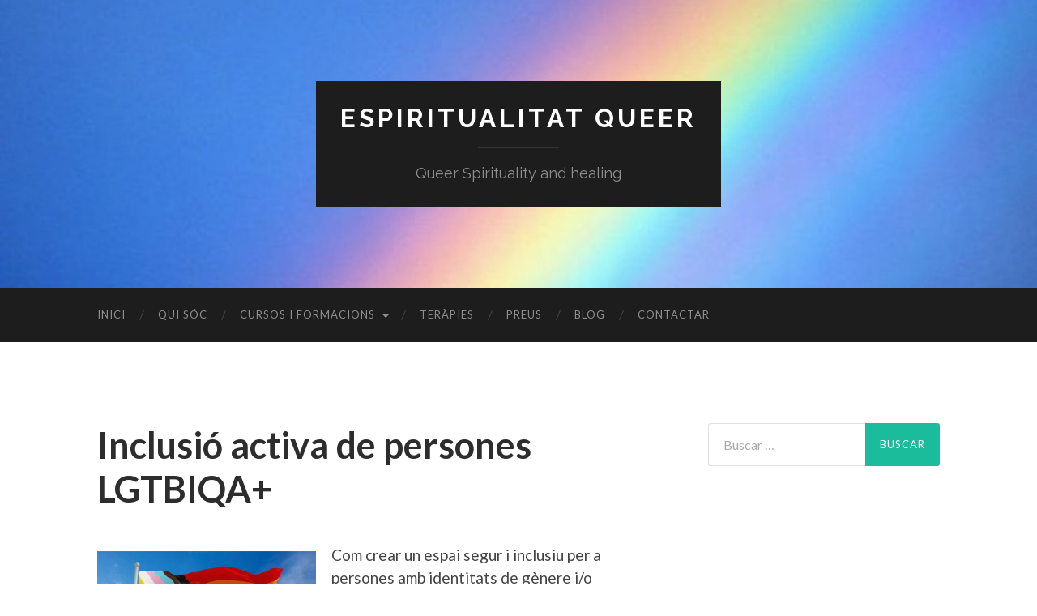

--- FILE ---
content_type: text/html; charset=UTF-8
request_url: https://queerspiritualityandhealing.com/page/formacions/inclusio-activa-de-persones-lgtbiqa/
body_size: 6053
content:
<!DOCTYPE html>

<html lang="es">

	<head>

		<meta http-equiv="content-type" content="text/html" charset="UTF-8" />
		<meta name="viewport" content="width=device-width, initial-scale=1.0" >

		<link rel="profile" href="http://gmpg.org/xfn/11">

		<title>Inclusió activa de persones LGTBIQA+ &#8211; Espiritualitat queer</title>
<meta name='robots' content='max-image-preview:large' />
<link rel="alternate" type="application/rss+xml" title="Espiritualitat queer &raquo; Feed" href="https://queerspiritualityandhealing.com/feed/" />
<link rel="alternate" type="application/rss+xml" title="Espiritualitat queer &raquo; Feed de los comentarios" href="https://queerspiritualityandhealing.com/comments/feed/" />
<script type="text/javascript">
window._wpemojiSettings = {"baseUrl":"https:\/\/s.w.org\/images\/core\/emoji\/14.0.0\/72x72\/","ext":".png","svgUrl":"https:\/\/s.w.org\/images\/core\/emoji\/14.0.0\/svg\/","svgExt":".svg","source":{"concatemoji":"https:\/\/queerspiritualityandhealing.com\/wp-includes\/js\/wp-emoji-release.min.js?ver=6.3.1"}};
/*! This file is auto-generated */
!function(i,n){var o,s,e;function c(e){try{var t={supportTests:e,timestamp:(new Date).valueOf()};sessionStorage.setItem(o,JSON.stringify(t))}catch(e){}}function p(e,t,n){e.clearRect(0,0,e.canvas.width,e.canvas.height),e.fillText(t,0,0);var t=new Uint32Array(e.getImageData(0,0,e.canvas.width,e.canvas.height).data),r=(e.clearRect(0,0,e.canvas.width,e.canvas.height),e.fillText(n,0,0),new Uint32Array(e.getImageData(0,0,e.canvas.width,e.canvas.height).data));return t.every(function(e,t){return e===r[t]})}function u(e,t,n){switch(t){case"flag":return n(e,"\ud83c\udff3\ufe0f\u200d\u26a7\ufe0f","\ud83c\udff3\ufe0f\u200b\u26a7\ufe0f")?!1:!n(e,"\ud83c\uddfa\ud83c\uddf3","\ud83c\uddfa\u200b\ud83c\uddf3")&&!n(e,"\ud83c\udff4\udb40\udc67\udb40\udc62\udb40\udc65\udb40\udc6e\udb40\udc67\udb40\udc7f","\ud83c\udff4\u200b\udb40\udc67\u200b\udb40\udc62\u200b\udb40\udc65\u200b\udb40\udc6e\u200b\udb40\udc67\u200b\udb40\udc7f");case"emoji":return!n(e,"\ud83e\udef1\ud83c\udffb\u200d\ud83e\udef2\ud83c\udfff","\ud83e\udef1\ud83c\udffb\u200b\ud83e\udef2\ud83c\udfff")}return!1}function f(e,t,n){var r="undefined"!=typeof WorkerGlobalScope&&self instanceof WorkerGlobalScope?new OffscreenCanvas(300,150):i.createElement("canvas"),a=r.getContext("2d",{willReadFrequently:!0}),o=(a.textBaseline="top",a.font="600 32px Arial",{});return e.forEach(function(e){o[e]=t(a,e,n)}),o}function t(e){var t=i.createElement("script");t.src=e,t.defer=!0,i.head.appendChild(t)}"undefined"!=typeof Promise&&(o="wpEmojiSettingsSupports",s=["flag","emoji"],n.supports={everything:!0,everythingExceptFlag:!0},e=new Promise(function(e){i.addEventListener("DOMContentLoaded",e,{once:!0})}),new Promise(function(t){var n=function(){try{var e=JSON.parse(sessionStorage.getItem(o));if("object"==typeof e&&"number"==typeof e.timestamp&&(new Date).valueOf()<e.timestamp+604800&&"object"==typeof e.supportTests)return e.supportTests}catch(e){}return null}();if(!n){if("undefined"!=typeof Worker&&"undefined"!=typeof OffscreenCanvas&&"undefined"!=typeof URL&&URL.createObjectURL&&"undefined"!=typeof Blob)try{var e="postMessage("+f.toString()+"("+[JSON.stringify(s),u.toString(),p.toString()].join(",")+"));",r=new Blob([e],{type:"text/javascript"}),a=new Worker(URL.createObjectURL(r),{name:"wpTestEmojiSupports"});return void(a.onmessage=function(e){c(n=e.data),a.terminate(),t(n)})}catch(e){}c(n=f(s,u,p))}t(n)}).then(function(e){for(var t in e)n.supports[t]=e[t],n.supports.everything=n.supports.everything&&n.supports[t],"flag"!==t&&(n.supports.everythingExceptFlag=n.supports.everythingExceptFlag&&n.supports[t]);n.supports.everythingExceptFlag=n.supports.everythingExceptFlag&&!n.supports.flag,n.DOMReady=!1,n.readyCallback=function(){n.DOMReady=!0}}).then(function(){return e}).then(function(){var e;n.supports.everything||(n.readyCallback(),(e=n.source||{}).concatemoji?t(e.concatemoji):e.wpemoji&&e.twemoji&&(t(e.twemoji),t(e.wpemoji)))}))}((window,document),window._wpemojiSettings);
</script>
<style type="text/css">
img.wp-smiley,
img.emoji {
	display: inline !important;
	border: none !important;
	box-shadow: none !important;
	height: 1em !important;
	width: 1em !important;
	margin: 0 0.07em !important;
	vertical-align: -0.1em !important;
	background: none !important;
	padding: 0 !important;
}
</style>
	<link rel='stylesheet' id='wp-block-library-css' href='https://queerspiritualityandhealing.com/wp-includes/css/dist/block-library/style.min.css?ver=6.3.1' type='text/css' media='all' />
<link rel='stylesheet' id='jetpack-layout-grid-css' href='https://queerspiritualityandhealing.com/wp-content/plugins/layout-grid/style.css?ver=1696947293' type='text/css' media='all' />
<style id='classic-theme-styles-inline-css' type='text/css'>
/*! This file is auto-generated */
.wp-block-button__link{color:#fff;background-color:#32373c;border-radius:9999px;box-shadow:none;text-decoration:none;padding:calc(.667em + 2px) calc(1.333em + 2px);font-size:1.125em}.wp-block-file__button{background:#32373c;color:#fff;text-decoration:none}
</style>
<style id='global-styles-inline-css' type='text/css'>
body{--wp--preset--color--black: #000000;--wp--preset--color--cyan-bluish-gray: #abb8c3;--wp--preset--color--white: #fff;--wp--preset--color--pale-pink: #f78da7;--wp--preset--color--vivid-red: #cf2e2e;--wp--preset--color--luminous-vivid-orange: #ff6900;--wp--preset--color--luminous-vivid-amber: #fcb900;--wp--preset--color--light-green-cyan: #7bdcb5;--wp--preset--color--vivid-green-cyan: #00d084;--wp--preset--color--pale-cyan-blue: #8ed1fc;--wp--preset--color--vivid-cyan-blue: #0693e3;--wp--preset--color--vivid-purple: #9b51e0;--wp--preset--color--accent: #1abc9c;--wp--preset--color--dark-gray: #444;--wp--preset--color--medium-gray: #666;--wp--preset--color--light-gray: #888;--wp--preset--gradient--vivid-cyan-blue-to-vivid-purple: linear-gradient(135deg,rgba(6,147,227,1) 0%,rgb(155,81,224) 100%);--wp--preset--gradient--light-green-cyan-to-vivid-green-cyan: linear-gradient(135deg,rgb(122,220,180) 0%,rgb(0,208,130) 100%);--wp--preset--gradient--luminous-vivid-amber-to-luminous-vivid-orange: linear-gradient(135deg,rgba(252,185,0,1) 0%,rgba(255,105,0,1) 100%);--wp--preset--gradient--luminous-vivid-orange-to-vivid-red: linear-gradient(135deg,rgba(255,105,0,1) 0%,rgb(207,46,46) 100%);--wp--preset--gradient--very-light-gray-to-cyan-bluish-gray: linear-gradient(135deg,rgb(238,238,238) 0%,rgb(169,184,195) 100%);--wp--preset--gradient--cool-to-warm-spectrum: linear-gradient(135deg,rgb(74,234,220) 0%,rgb(151,120,209) 20%,rgb(207,42,186) 40%,rgb(238,44,130) 60%,rgb(251,105,98) 80%,rgb(254,248,76) 100%);--wp--preset--gradient--blush-light-purple: linear-gradient(135deg,rgb(255,206,236) 0%,rgb(152,150,240) 100%);--wp--preset--gradient--blush-bordeaux: linear-gradient(135deg,rgb(254,205,165) 0%,rgb(254,45,45) 50%,rgb(107,0,62) 100%);--wp--preset--gradient--luminous-dusk: linear-gradient(135deg,rgb(255,203,112) 0%,rgb(199,81,192) 50%,rgb(65,88,208) 100%);--wp--preset--gradient--pale-ocean: linear-gradient(135deg,rgb(255,245,203) 0%,rgb(182,227,212) 50%,rgb(51,167,181) 100%);--wp--preset--gradient--electric-grass: linear-gradient(135deg,rgb(202,248,128) 0%,rgb(113,206,126) 100%);--wp--preset--gradient--midnight: linear-gradient(135deg,rgb(2,3,129) 0%,rgb(40,116,252) 100%);--wp--preset--font-size--small: 16px;--wp--preset--font-size--medium: 20px;--wp--preset--font-size--large: 24px;--wp--preset--font-size--x-large: 42px;--wp--preset--font-size--regular: 19px;--wp--preset--font-size--larger: 32px;--wp--preset--spacing--20: 0.44rem;--wp--preset--spacing--30: 0.67rem;--wp--preset--spacing--40: 1rem;--wp--preset--spacing--50: 1.5rem;--wp--preset--spacing--60: 2.25rem;--wp--preset--spacing--70: 3.38rem;--wp--preset--spacing--80: 5.06rem;--wp--preset--shadow--natural: 6px 6px 9px rgba(0, 0, 0, 0.2);--wp--preset--shadow--deep: 12px 12px 50px rgba(0, 0, 0, 0.4);--wp--preset--shadow--sharp: 6px 6px 0px rgba(0, 0, 0, 0.2);--wp--preset--shadow--outlined: 6px 6px 0px -3px rgba(255, 255, 255, 1), 6px 6px rgba(0, 0, 0, 1);--wp--preset--shadow--crisp: 6px 6px 0px rgba(0, 0, 0, 1);}:where(.is-layout-flex){gap: 0.5em;}:where(.is-layout-grid){gap: 0.5em;}body .is-layout-flow > .alignleft{float: left;margin-inline-start: 0;margin-inline-end: 2em;}body .is-layout-flow > .alignright{float: right;margin-inline-start: 2em;margin-inline-end: 0;}body .is-layout-flow > .aligncenter{margin-left: auto !important;margin-right: auto !important;}body .is-layout-constrained > .alignleft{float: left;margin-inline-start: 0;margin-inline-end: 2em;}body .is-layout-constrained > .alignright{float: right;margin-inline-start: 2em;margin-inline-end: 0;}body .is-layout-constrained > .aligncenter{margin-left: auto !important;margin-right: auto !important;}body .is-layout-constrained > :where(:not(.alignleft):not(.alignright):not(.alignfull)){max-width: var(--wp--style--global--content-size);margin-left: auto !important;margin-right: auto !important;}body .is-layout-constrained > .alignwide{max-width: var(--wp--style--global--wide-size);}body .is-layout-flex{display: flex;}body .is-layout-flex{flex-wrap: wrap;align-items: center;}body .is-layout-flex > *{margin: 0;}body .is-layout-grid{display: grid;}body .is-layout-grid > *{margin: 0;}:where(.wp-block-columns.is-layout-flex){gap: 2em;}:where(.wp-block-columns.is-layout-grid){gap: 2em;}:where(.wp-block-post-template.is-layout-flex){gap: 1.25em;}:where(.wp-block-post-template.is-layout-grid){gap: 1.25em;}.has-black-color{color: var(--wp--preset--color--black) !important;}.has-cyan-bluish-gray-color{color: var(--wp--preset--color--cyan-bluish-gray) !important;}.has-white-color{color: var(--wp--preset--color--white) !important;}.has-pale-pink-color{color: var(--wp--preset--color--pale-pink) !important;}.has-vivid-red-color{color: var(--wp--preset--color--vivid-red) !important;}.has-luminous-vivid-orange-color{color: var(--wp--preset--color--luminous-vivid-orange) !important;}.has-luminous-vivid-amber-color{color: var(--wp--preset--color--luminous-vivid-amber) !important;}.has-light-green-cyan-color{color: var(--wp--preset--color--light-green-cyan) !important;}.has-vivid-green-cyan-color{color: var(--wp--preset--color--vivid-green-cyan) !important;}.has-pale-cyan-blue-color{color: var(--wp--preset--color--pale-cyan-blue) !important;}.has-vivid-cyan-blue-color{color: var(--wp--preset--color--vivid-cyan-blue) !important;}.has-vivid-purple-color{color: var(--wp--preset--color--vivid-purple) !important;}.has-black-background-color{background-color: var(--wp--preset--color--black) !important;}.has-cyan-bluish-gray-background-color{background-color: var(--wp--preset--color--cyan-bluish-gray) !important;}.has-white-background-color{background-color: var(--wp--preset--color--white) !important;}.has-pale-pink-background-color{background-color: var(--wp--preset--color--pale-pink) !important;}.has-vivid-red-background-color{background-color: var(--wp--preset--color--vivid-red) !important;}.has-luminous-vivid-orange-background-color{background-color: var(--wp--preset--color--luminous-vivid-orange) !important;}.has-luminous-vivid-amber-background-color{background-color: var(--wp--preset--color--luminous-vivid-amber) !important;}.has-light-green-cyan-background-color{background-color: var(--wp--preset--color--light-green-cyan) !important;}.has-vivid-green-cyan-background-color{background-color: var(--wp--preset--color--vivid-green-cyan) !important;}.has-pale-cyan-blue-background-color{background-color: var(--wp--preset--color--pale-cyan-blue) !important;}.has-vivid-cyan-blue-background-color{background-color: var(--wp--preset--color--vivid-cyan-blue) !important;}.has-vivid-purple-background-color{background-color: var(--wp--preset--color--vivid-purple) !important;}.has-black-border-color{border-color: var(--wp--preset--color--black) !important;}.has-cyan-bluish-gray-border-color{border-color: var(--wp--preset--color--cyan-bluish-gray) !important;}.has-white-border-color{border-color: var(--wp--preset--color--white) !important;}.has-pale-pink-border-color{border-color: var(--wp--preset--color--pale-pink) !important;}.has-vivid-red-border-color{border-color: var(--wp--preset--color--vivid-red) !important;}.has-luminous-vivid-orange-border-color{border-color: var(--wp--preset--color--luminous-vivid-orange) !important;}.has-luminous-vivid-amber-border-color{border-color: var(--wp--preset--color--luminous-vivid-amber) !important;}.has-light-green-cyan-border-color{border-color: var(--wp--preset--color--light-green-cyan) !important;}.has-vivid-green-cyan-border-color{border-color: var(--wp--preset--color--vivid-green-cyan) !important;}.has-pale-cyan-blue-border-color{border-color: var(--wp--preset--color--pale-cyan-blue) !important;}.has-vivid-cyan-blue-border-color{border-color: var(--wp--preset--color--vivid-cyan-blue) !important;}.has-vivid-purple-border-color{border-color: var(--wp--preset--color--vivid-purple) !important;}.has-vivid-cyan-blue-to-vivid-purple-gradient-background{background: var(--wp--preset--gradient--vivid-cyan-blue-to-vivid-purple) !important;}.has-light-green-cyan-to-vivid-green-cyan-gradient-background{background: var(--wp--preset--gradient--light-green-cyan-to-vivid-green-cyan) !important;}.has-luminous-vivid-amber-to-luminous-vivid-orange-gradient-background{background: var(--wp--preset--gradient--luminous-vivid-amber-to-luminous-vivid-orange) !important;}.has-luminous-vivid-orange-to-vivid-red-gradient-background{background: var(--wp--preset--gradient--luminous-vivid-orange-to-vivid-red) !important;}.has-very-light-gray-to-cyan-bluish-gray-gradient-background{background: var(--wp--preset--gradient--very-light-gray-to-cyan-bluish-gray) !important;}.has-cool-to-warm-spectrum-gradient-background{background: var(--wp--preset--gradient--cool-to-warm-spectrum) !important;}.has-blush-light-purple-gradient-background{background: var(--wp--preset--gradient--blush-light-purple) !important;}.has-blush-bordeaux-gradient-background{background: var(--wp--preset--gradient--blush-bordeaux) !important;}.has-luminous-dusk-gradient-background{background: var(--wp--preset--gradient--luminous-dusk) !important;}.has-pale-ocean-gradient-background{background: var(--wp--preset--gradient--pale-ocean) !important;}.has-electric-grass-gradient-background{background: var(--wp--preset--gradient--electric-grass) !important;}.has-midnight-gradient-background{background: var(--wp--preset--gradient--midnight) !important;}.has-small-font-size{font-size: var(--wp--preset--font-size--small) !important;}.has-medium-font-size{font-size: var(--wp--preset--font-size--medium) !important;}.has-large-font-size{font-size: var(--wp--preset--font-size--large) !important;}.has-x-large-font-size{font-size: var(--wp--preset--font-size--x-large) !important;}
.wp-block-navigation a:where(:not(.wp-element-button)){color: inherit;}
:where(.wp-block-post-template.is-layout-flex){gap: 1.25em;}:where(.wp-block-post-template.is-layout-grid){gap: 1.25em;}
:where(.wp-block-columns.is-layout-flex){gap: 2em;}:where(.wp-block-columns.is-layout-grid){gap: 2em;}
.wp-block-pullquote{font-size: 1.5em;line-height: 1.6;}
</style>
<link rel='stylesheet' id='hemingway_googleFonts-css' href='//fonts.googleapis.com/css?family=Lato%3A400%2C700%2C400italic%2C700italic%7CRaleway%3A400%2C700' type='text/css' media='all' />
<link rel='stylesheet' id='hemingway_style-css' href='https://queerspiritualityandhealing.com/wp-content/themes/hemingway/style.css?ver=2.1.3' type='text/css' media='all' />
<script type='text/javascript' src='https://queerspiritualityandhealing.com/wp-includes/js/jquery/jquery.min.js?ver=3.7.0' id='jquery-core-js'></script>
<script type='text/javascript' src='https://queerspiritualityandhealing.com/wp-includes/js/jquery/jquery-migrate.min.js?ver=3.4.1' id='jquery-migrate-js'></script>
<link rel="https://api.w.org/" href="https://queerspiritualityandhealing.com/wp-json/" /><link rel="alternate" type="application/json" href="https://queerspiritualityandhealing.com/wp-json/wp/v2/pages/343" /><link rel="EditURI" type="application/rsd+xml" title="RSD" href="https://queerspiritualityandhealing.com/xmlrpc.php?rsd" />
<meta name="generator" content="WordPress 6.3.1" />
<link rel="canonical" href="https://queerspiritualityandhealing.com/page/formacions/inclusio-activa-de-persones-lgtbiqa/" />
<link rel='shortlink' href='https://queerspiritualityandhealing.com/?p=343' />
<link rel="alternate" type="application/json+oembed" href="https://queerspiritualityandhealing.com/wp-json/oembed/1.0/embed?url=https%3A%2F%2Fqueerspiritualityandhealing.com%2Fpage%2Fformacions%2Finclusio-activa-de-persones-lgtbiqa%2F" />
<link rel="alternate" type="text/xml+oembed" href="https://queerspiritualityandhealing.com/wp-json/oembed/1.0/embed?url=https%3A%2F%2Fqueerspiritualityandhealing.com%2Fpage%2Fformacions%2Finclusio-activa-de-persones-lgtbiqa%2F&#038;format=xml" />

	</head>
	
	<body class="page-template-default page page-id-343 page-child parent-pageid-184">

		
		<a class="skip-link button" href="#site-content">Saltar al contenido</a>
	
		<div class="big-wrapper">
	
			<div class="header-cover section bg-dark-light no-padding">

						
				<div class="header section" style="background-image: url( https://queerspiritualityandhealing.com/wp-content/uploads/2022/02/cropped-rainbow.jpg );">
							
					<div class="header-inner section-inner">
					
											
							<div class="blog-info">
							
																	<div class="blog-title">
										<a href="https://queerspiritualityandhealing.com" rel="home">Espiritualitat queer</a>
									</div>
																
																	<p class="blog-description">Queer Spirituality and healing</p>
															
							</div><!-- .blog-info -->
							
															
					</div><!-- .header-inner -->
								
				</div><!-- .header -->
			
			</div><!-- .bg-dark -->
			
			<div class="navigation section no-padding bg-dark">
			
				<div class="navigation-inner section-inner group">
				
					<div class="toggle-container section-inner hidden">
			
						<button type="button" class="nav-toggle toggle">
							<div class="bar"></div>
							<div class="bar"></div>
							<div class="bar"></div>
							<span class="screen-reader-text">Alternar el menú móvil</span>
						</button>
						
						<button type="button" class="search-toggle toggle">
							<div class="metal"></div>
							<div class="glass"></div>
							<div class="handle"></div>
							<span class="screen-reader-text">Alternar el campo de búsqueda</span>
						</button>
											
					</div><!-- .toggle-container -->
					
					<div class="blog-search hidden">
						<form role="search" method="get" class="search-form" action="https://queerspiritualityandhealing.com/">
				<label>
					<span class="screen-reader-text">Buscar:</span>
					<input type="search" class="search-field" placeholder="Buscar &hellip;" value="" name="s" />
				</label>
				<input type="submit" class="search-submit" value="Buscar" />
			</form>					</div><!-- .blog-search -->
				
					<ul class="blog-menu">
						<li class="page_item page-item-84"><a href="https://queerspiritualityandhealing.com/">Inici</a></li>
<li class="page_item page-item-69"><a href="https://queerspiritualityandhealing.com/qui-soc/">Qui sóc</a></li>
<li class="page_item page-item-4 page_item_has_children current_page_ancestor"><a href="https://queerspiritualityandhealing.com/page/">Cursos i formacions</a>
<ul class='children'>
	<li class="page_item page-item-200 page_item_has_children"><a href="https://queerspiritualityandhealing.com/page/cursos/">Cursos</a>
	<ul class='children'>
		<li class="page_item page-item-295"><a href="https://queerspiritualityandhealing.com/page/cursos/meditacions-guiades/">Meditacions guiades</a></li>
		<li class="page_item page-item-289"><a href="https://queerspiritualityandhealing.com/page/cursos/gestio-emocional-i-energetica/">Gestió emocional i energètica</a></li>
		<li class="page_item page-item-301"><a href="https://queerspiritualityandhealing.com/page/cursos/apren-a-cuidar-te-energeticament/">Aprèn a cuidar-te energèticament</a></li>
	</ul>
</li>
	<li class="page_item page-item-184 page_item_has_children current_page_ancestor current_page_parent"><a href="https://queerspiritualityandhealing.com/page/formacions/">Formacions</a>
	<ul class='children'>
		<li class="page_item page-item-333"><a href="https://queerspiritualityandhealing.com/page/formacions/nocions-basiques-lgtbiqa/">Nocions bàsiques LGTBIQA+</a></li>
		<li class="page_item page-item-337"><a href="https://queerspiritualityandhealing.com/page/formacions/que-has-de-tenir-en-compte/">Què has de tenir en compte</a></li>
		<li class="page_item page-item-343 current_page_item"><a href="https://queerspiritualityandhealing.com/page/formacions/inclusio-activa-de-persones-lgtbiqa/" aria-current="page">Inclusió activa de persones LGTBIQA+</a></li>
	</ul>
</li>
</ul>
</li>
<li class="page_item page-item-8"><a href="https://queerspiritualityandhealing.com/terapies/">Teràpies</a></li>
<li class="page_item page-item-108"><a href="https://queerspiritualityandhealing.com/preus/">Preus</a></li>
<li class="page_item page-item-7"><a href="https://queerspiritualityandhealing.com/blog/">Blog</a></li>
<li class="page_item page-item-50"><a href="https://queerspiritualityandhealing.com/contactar/">Contactar</a></li>
					 </ul><!-- .blog-menu -->
					 
					 <ul class="mobile-menu">
					
						<li class="page_item page-item-84"><a href="https://queerspiritualityandhealing.com/">Inici</a></li>
<li class="page_item page-item-69"><a href="https://queerspiritualityandhealing.com/qui-soc/">Qui sóc</a></li>
<li class="page_item page-item-4 page_item_has_children current_page_ancestor"><a href="https://queerspiritualityandhealing.com/page/">Cursos i formacions</a>
<ul class='children'>
	<li class="page_item page-item-200 page_item_has_children"><a href="https://queerspiritualityandhealing.com/page/cursos/">Cursos</a>
	<ul class='children'>
		<li class="page_item page-item-295"><a href="https://queerspiritualityandhealing.com/page/cursos/meditacions-guiades/">Meditacions guiades</a></li>
		<li class="page_item page-item-289"><a href="https://queerspiritualityandhealing.com/page/cursos/gestio-emocional-i-energetica/">Gestió emocional i energètica</a></li>
		<li class="page_item page-item-301"><a href="https://queerspiritualityandhealing.com/page/cursos/apren-a-cuidar-te-energeticament/">Aprèn a cuidar-te energèticament</a></li>
	</ul>
</li>
	<li class="page_item page-item-184 page_item_has_children current_page_ancestor current_page_parent"><a href="https://queerspiritualityandhealing.com/page/formacions/">Formacions</a>
	<ul class='children'>
		<li class="page_item page-item-333"><a href="https://queerspiritualityandhealing.com/page/formacions/nocions-basiques-lgtbiqa/">Nocions bàsiques LGTBIQA+</a></li>
		<li class="page_item page-item-337"><a href="https://queerspiritualityandhealing.com/page/formacions/que-has-de-tenir-en-compte/">Què has de tenir en compte</a></li>
		<li class="page_item page-item-343 current_page_item"><a href="https://queerspiritualityandhealing.com/page/formacions/inclusio-activa-de-persones-lgtbiqa/" aria-current="page">Inclusió activa de persones LGTBIQA+</a></li>
	</ul>
</li>
</ul>
</li>
<li class="page_item page-item-8"><a href="https://queerspiritualityandhealing.com/terapies/">Teràpies</a></li>
<li class="page_item page-item-108"><a href="https://queerspiritualityandhealing.com/preus/">Preus</a></li>
<li class="page_item page-item-7"><a href="https://queerspiritualityandhealing.com/blog/">Blog</a></li>
<li class="page_item page-item-50"><a href="https://queerspiritualityandhealing.com/contactar/">Contactar</a></li>
						
					 </ul><!-- .mobile-menu -->
				 
				</div><!-- .navigation-inner -->
				
			</div><!-- .navigation -->
<main class="wrapper section-inner group" id="site-content">

	<div class="content left">

		<div class="posts">
												        
			<article id="post-343" class="post-343 page type-page status-publish hentry">

	<div class="post-header">

		
					
				<h1 class="post-title entry-title">
											Inclusió activa de persones LGTBIQA+									</h1>

						
	</div><!-- .post-header -->
																					
	<div class="post-content entry-content">
	
		
<div class="wp-block-image"><figure class="alignleft size-large is-resized"><a href="https://queerspiritualityandhealing.com/wp-content/uploads/2022/11/Bandera-arc-iris-inclusiva.jpg"><img decoding="async" fetchpriority="high" src="https://queerspiritualityandhealing.com/wp-content/uploads/2022/11/Bandera-arc-iris-inclusiva-1024x550.jpg" alt="" class="wp-image-344" width="348" height="187" srcset="https://queerspiritualityandhealing.com/wp-content/uploads/2022/11/Bandera-arc-iris-inclusiva-1024x550.jpg 1024w, https://queerspiritualityandhealing.com/wp-content/uploads/2022/11/Bandera-arc-iris-inclusiva-300x161.jpg 300w, https://queerspiritualityandhealing.com/wp-content/uploads/2022/11/Bandera-arc-iris-inclusiva-768x413.jpg 768w, https://queerspiritualityandhealing.com/wp-content/uploads/2022/11/Bandera-arc-iris-inclusiva-676x363.jpg 676w, https://queerspiritualityandhealing.com/wp-content/uploads/2022/11/Bandera-arc-iris-inclusiva.jpg 1200w" sizes="(max-width: 348px) 100vw, 348px" /></a></figure></div>



<p>Com crear un espai segur i inclusiu per a persones amb identitats de gènere i/o orientacions afectivo-sexuals no normatives.</p>



<p></p>



<p></p>



<p>Entra a l&#8217;Instagram <a href="https://www.instagram.com/queerspiritualityandhealing/" target="_blank" rel="noreferrer noopener">@queerspiritualityandhealing</a> per llegir experiències d&#8217;inclusió i d&#8217;exclusió viscudes per persones LGTBIQA+.</p>
							
	</div><!-- .post-content -->
				
	
</article><!-- .post -->			
		</div><!-- .posts -->
	
	</div><!-- .content -->
	
	
	<div class="sidebar right" role="complementary">
		<div id="search-2" class="widget widget_search"><div class="widget-content"><form role="search" method="get" class="search-form" action="https://queerspiritualityandhealing.com/">
				<label>
					<span class="screen-reader-text">Buscar:</span>
					<input type="search" class="search-field" placeholder="Buscar &hellip;" value="" name="s" />
				</label>
				<input type="submit" class="search-submit" value="Buscar" />
			</form></div></div>	</div><!-- .sidebar -->
	
		
</main><!-- .wrapper -->
		
	<div class="footer section large-padding bg-dark">
		
		<div class="footer-inner section-inner group">
		
			<!-- .footer-a -->
				
			<!-- .footer-b -->
								
			<!-- .footer-c -->
					
		</div><!-- .footer-inner -->
	
	</div><!-- .footer -->
	
	<div class="credits section bg-dark no-padding">
	
		<div class="credits-inner section-inner group">
	
			<p class="credits-left">
				&copy; 2025 <a href="https://queerspiritualityandhealing.com">Espiritualitat queer</a>
			</p>
			
			<p class="credits-right">
				<span>Tema por <a href="https://andersnoren.se">Anders Noren</a></span> &mdash; <a title="A la parte superior" class="tothetop">Arriba &uarr;</a>
			</p>
					
		</div><!-- .credits-inner -->
		
	</div><!-- .credits -->

</div><!-- .big-wrapper -->

<script type='text/javascript' src='https://queerspiritualityandhealing.com/wp-content/themes/hemingway/assets/js/global.js?ver=2.1.3' id='hemingway_global-js'></script>
<script type='text/javascript' src='https://queerspiritualityandhealing.com/wp-includes/js/comment-reply.min.js?ver=6.3.1' id='comment-reply-js'></script>

</body>
</html>

<!-- Page cached by LiteSpeed Cache 5.6 on 2025-11-07 00:48:38 -->